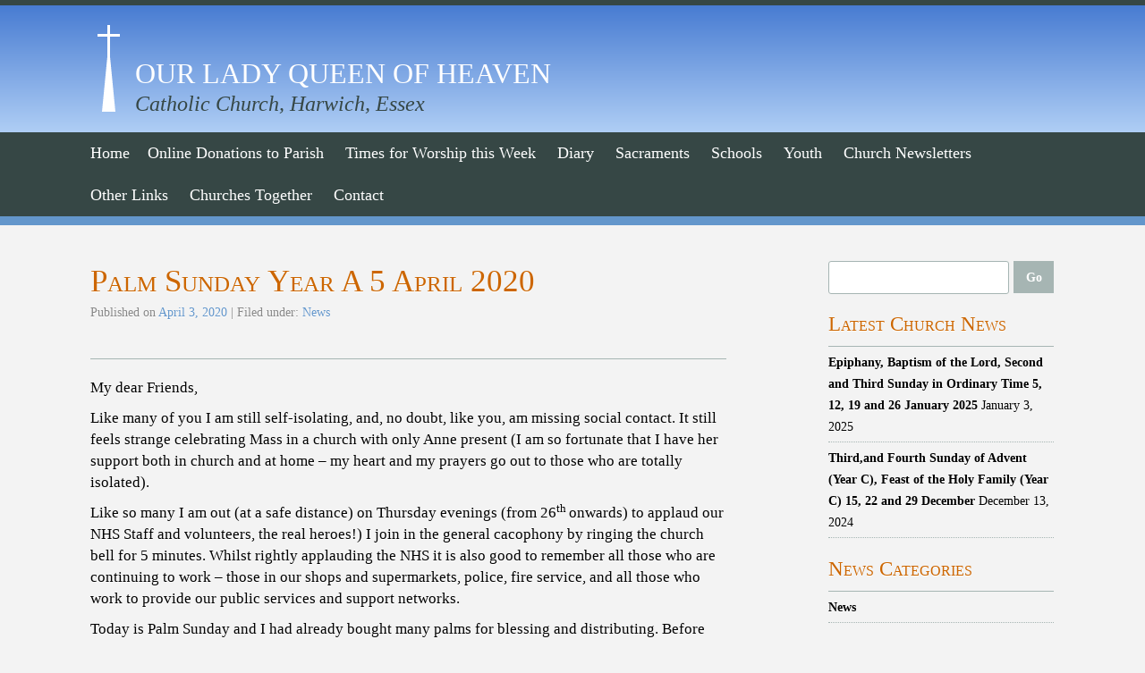

--- FILE ---
content_type: text/html; charset=UTF-8
request_url: https://www.harwichcatholics.org.uk/church-news/news/palm-sunday-year-a-5-april-2020/
body_size: 6496
content:
<!DOCTYPE HTML>
<!--[if (gte IE 9)|(gt IEMobile 7)|!(IEMobile)|!(IE)]><!--><html lang="en-GB"><!--<![endif]-->
<head>

	<!-- Custom WordPress Framework - Developed by One Website Design  http://www.onewebsitedesign.co.uk -->
	
	<title>Palm Sunday Year A 5 April 2020 - Our Lady Queen of Heaven</title>
	<meta charset="UTF-8" />
	<meta http-equiv="X-UA-Compatible" content="IE=edge,chrome=1">
	<meta name="viewport" content="width=device-width,initial-scale=1">
	<link rel='stylesheet' id='screen-css'  href='https://www.harwichcatholics.org.uk/wp-content/themes/olqoh/style.css' type='text/css' media='screen' />
	<link rel="shortcut icon" href="https://www.harwichcatholics.org.uk/wp-content/themes/olqoh/images/favicon.ico"/>
	<link rel="apple-touch-icon" href="touch-icon-iphone.png" /> 
	<link rel="apple-touch-icon" sizes="76x76" href="touch-icon-ipad.png" /> 
	<link rel="apple-touch-icon" sizes="120x120" href="touch-icon-iphone-retina.png" />
	<link rel="apple-touch-icon" sizes="152x152" href="touch-icon-ipad-retina.png" />
	<meta name='robots' content='index, follow, max-image-preview:large, max-snippet:-1, max-video-preview:-1' />
	<style>img:is([sizes="auto" i], [sizes^="auto," i]) { contain-intrinsic-size: 3000px 1500px }</style>
	
	<!-- This site is optimized with the Yoast SEO plugin v26.8 - https://yoast.com/product/yoast-seo-wordpress/ -->
	<link rel="canonical" href="http://www.harwichcatholics.org.uk/church-news/news/palm-sunday-year-a-5-april-2020/" />
	<meta name="twitter:label1" content="Written by" />
	<meta name="twitter:data1" content="OLQoH" />
	<meta name="twitter:label2" content="Estimated reading time" />
	<meta name="twitter:data2" content="2 minutes" />
	<script type="application/ld+json" class="yoast-schema-graph">{"@context":"https://schema.org","@graph":[{"@type":"Article","@id":"http://www.harwichcatholics.org.uk/church-news/news/palm-sunday-year-a-5-april-2020/#article","isPartOf":{"@id":"http://www.harwichcatholics.org.uk/church-news/news/palm-sunday-year-a-5-april-2020/"},"author":{"name":"OLQoH","@id":"https://www.harwichcatholics.org.uk/#/schema/person/e3c7c14eac583e65d2256af4088777f2"},"headline":"Palm Sunday Year A 5 April 2020","datePublished":"2020-04-03T09:35:41+00:00","mainEntityOfPage":{"@id":"http://www.harwichcatholics.org.uk/church-news/news/palm-sunday-year-a-5-april-2020/"},"wordCount":471,"articleSection":["News"],"inLanguage":"en-GB"},{"@type":"WebPage","@id":"http://www.harwichcatholics.org.uk/church-news/news/palm-sunday-year-a-5-april-2020/","url":"http://www.harwichcatholics.org.uk/church-news/news/palm-sunday-year-a-5-april-2020/","name":"Palm Sunday Year A 5 April 2020 - Our Lady Queen of Heaven","isPartOf":{"@id":"https://www.harwichcatholics.org.uk/#website"},"datePublished":"2020-04-03T09:35:41+00:00","author":{"@id":"https://www.harwichcatholics.org.uk/#/schema/person/e3c7c14eac583e65d2256af4088777f2"},"breadcrumb":{"@id":"http://www.harwichcatholics.org.uk/church-news/news/palm-sunday-year-a-5-april-2020/#breadcrumb"},"inLanguage":"en-GB","potentialAction":[{"@type":"ReadAction","target":["http://www.harwichcatholics.org.uk/church-news/news/palm-sunday-year-a-5-april-2020/"]}]},{"@type":"BreadcrumbList","@id":"http://www.harwichcatholics.org.uk/church-news/news/palm-sunday-year-a-5-april-2020/#breadcrumb","itemListElement":[{"@type":"ListItem","position":1,"name":"Home","item":"https://www.harwichcatholics.org.uk/"},{"@type":"ListItem","position":2,"name":"Church Newsletters","item":"https://www.harwichcatholics.org.uk/church-news/"},{"@type":"ListItem","position":3,"name":"Palm Sunday Year A 5 April 2020"}]},{"@type":"WebSite","@id":"https://www.harwichcatholics.org.uk/#website","url":"https://www.harwichcatholics.org.uk/","name":"Our Lady Queen of Heaven","description":"Catholic Church, Harwich, Essex","potentialAction":[{"@type":"SearchAction","target":{"@type":"EntryPoint","urlTemplate":"https://www.harwichcatholics.org.uk/?s={search_term_string}"},"query-input":{"@type":"PropertyValueSpecification","valueRequired":true,"valueName":"search_term_string"}}],"inLanguage":"en-GB"},{"@type":"Person","@id":"https://www.harwichcatholics.org.uk/#/schema/person/e3c7c14eac583e65d2256af4088777f2","name":"OLQoH","image":{"@type":"ImageObject","inLanguage":"en-GB","@id":"https://www.harwichcatholics.org.uk/#/schema/person/image/","url":"https://secure.gravatar.com/avatar/5dd1085f8261352b75eff4ae943c40cc?s=96&r=g","contentUrl":"https://secure.gravatar.com/avatar/5dd1085f8261352b75eff4ae943c40cc?s=96&r=g","caption":"OLQoH"},"url":"https://www.harwichcatholics.org.uk/church-news/author/harwich-catholics/"}]}</script>
	<!-- / Yoast SEO plugin. -->


<link rel="alternate" type="application/rss+xml" title="Our Lady Queen of Heaven &raquo; Feed" href="https://www.harwichcatholics.org.uk/feed/" />
<link rel="alternate" type="application/rss+xml" title="Our Lady Queen of Heaven &raquo; Comments Feed" href="https://www.harwichcatholics.org.uk/comments/feed/" />
<script type="text/javascript">
/* <![CDATA[ */
window._wpemojiSettings = {"baseUrl":"https:\/\/s.w.org\/images\/core\/emoji\/15.0.3\/72x72\/","ext":".png","svgUrl":"https:\/\/s.w.org\/images\/core\/emoji\/15.0.3\/svg\/","svgExt":".svg","source":{"concatemoji":"https:\/\/www.harwichcatholics.org.uk\/wp-includes\/js\/wp-emoji-release.min.js"}};
/*! This file is auto-generated */
!function(i,n){var o,s,e;function c(e){try{var t={supportTests:e,timestamp:(new Date).valueOf()};sessionStorage.setItem(o,JSON.stringify(t))}catch(e){}}function p(e,t,n){e.clearRect(0,0,e.canvas.width,e.canvas.height),e.fillText(t,0,0);var t=new Uint32Array(e.getImageData(0,0,e.canvas.width,e.canvas.height).data),r=(e.clearRect(0,0,e.canvas.width,e.canvas.height),e.fillText(n,0,0),new Uint32Array(e.getImageData(0,0,e.canvas.width,e.canvas.height).data));return t.every(function(e,t){return e===r[t]})}function u(e,t,n){switch(t){case"flag":return n(e,"\ud83c\udff3\ufe0f\u200d\u26a7\ufe0f","\ud83c\udff3\ufe0f\u200b\u26a7\ufe0f")?!1:!n(e,"\ud83c\uddfa\ud83c\uddf3","\ud83c\uddfa\u200b\ud83c\uddf3")&&!n(e,"\ud83c\udff4\udb40\udc67\udb40\udc62\udb40\udc65\udb40\udc6e\udb40\udc67\udb40\udc7f","\ud83c\udff4\u200b\udb40\udc67\u200b\udb40\udc62\u200b\udb40\udc65\u200b\udb40\udc6e\u200b\udb40\udc67\u200b\udb40\udc7f");case"emoji":return!n(e,"\ud83d\udc26\u200d\u2b1b","\ud83d\udc26\u200b\u2b1b")}return!1}function f(e,t,n){var r="undefined"!=typeof WorkerGlobalScope&&self instanceof WorkerGlobalScope?new OffscreenCanvas(300,150):i.createElement("canvas"),a=r.getContext("2d",{willReadFrequently:!0}),o=(a.textBaseline="top",a.font="600 32px Arial",{});return e.forEach(function(e){o[e]=t(a,e,n)}),o}function t(e){var t=i.createElement("script");t.src=e,t.defer=!0,i.head.appendChild(t)}"undefined"!=typeof Promise&&(o="wpEmojiSettingsSupports",s=["flag","emoji"],n.supports={everything:!0,everythingExceptFlag:!0},e=new Promise(function(e){i.addEventListener("DOMContentLoaded",e,{once:!0})}),new Promise(function(t){var n=function(){try{var e=JSON.parse(sessionStorage.getItem(o));if("object"==typeof e&&"number"==typeof e.timestamp&&(new Date).valueOf()<e.timestamp+604800&&"object"==typeof e.supportTests)return e.supportTests}catch(e){}return null}();if(!n){if("undefined"!=typeof Worker&&"undefined"!=typeof OffscreenCanvas&&"undefined"!=typeof URL&&URL.createObjectURL&&"undefined"!=typeof Blob)try{var e="postMessage("+f.toString()+"("+[JSON.stringify(s),u.toString(),p.toString()].join(",")+"));",r=new Blob([e],{type:"text/javascript"}),a=new Worker(URL.createObjectURL(r),{name:"wpTestEmojiSupports"});return void(a.onmessage=function(e){c(n=e.data),a.terminate(),t(n)})}catch(e){}c(n=f(s,u,p))}t(n)}).then(function(e){for(var t in e)n.supports[t]=e[t],n.supports.everything=n.supports.everything&&n.supports[t],"flag"!==t&&(n.supports.everythingExceptFlag=n.supports.everythingExceptFlag&&n.supports[t]);n.supports.everythingExceptFlag=n.supports.everythingExceptFlag&&!n.supports.flag,n.DOMReady=!1,n.readyCallback=function(){n.DOMReady=!0}}).then(function(){return e}).then(function(){var e;n.supports.everything||(n.readyCallback(),(e=n.source||{}).concatemoji?t(e.concatemoji):e.wpemoji&&e.twemoji&&(t(e.twemoji),t(e.wpemoji)))}))}((window,document),window._wpemojiSettings);
/* ]]> */
</script>
	<style type="text/css">
	img.wp-smiley,
	img.emoji {
		display: inline !important;
		border: none !important;
		box-shadow: none !important;
		height: 1em !important;
		width: 1em !important;
		margin: 0 0.07em !important;
		vertical-align: -0.1em !important;
		background: none !important;
		padding: 0 !important;
	}
	</style>
	<link rel="https://api.w.org/" href="https://www.harwichcatholics.org.uk/wp-json/" /><link rel="alternate" title="JSON" type="application/json" href="https://www.harwichcatholics.org.uk/wp-json/wp/v2/posts/1462" /><link rel='shortlink' href='https://www.harwichcatholics.org.uk/?p=1462' />
<link rel="alternate" title="oEmbed (JSON)" type="application/json+oembed" href="https://www.harwichcatholics.org.uk/wp-json/oembed/1.0/embed?url=https%3A%2F%2Fwww.harwichcatholics.org.uk%2Fchurch-news%2Fnews%2Fpalm-sunday-year-a-5-april-2020%2F" />
<link rel="alternate" title="oEmbed (XML)" type="text/xml+oembed" href="https://www.harwichcatholics.org.uk/wp-json/oembed/1.0/embed?url=https%3A%2F%2Fwww.harwichcatholics.org.uk%2Fchurch-news%2Fnews%2Fpalm-sunday-year-a-5-april-2020%2F&#038;format=xml" />
</head>
	
<body id="top" class="anchorLink">
<div class="header">
	<div class="container_12 clearfix">
		<div class="logo-wrap clearfix">
			<div class="logo">
				<a href="https://www.harwichcatholics.org.uk/wp-content/themes/olqoh" title="Our Lady Queen of Heaven"><img src="https://www.harwichcatholics.org.uk/wp-content/themes/olqoh/images/olqoh_logo.png" alt="Our Lady Queen of Heaven" width="60" height="100" /></a>
			</div> <!-- end .logo -->			
			<div class="site-title">Our Lady Queen of Heaven</div>				
			<div class="site-description">Catholic Church, Harwich, Essex</div>
		</div> <!-- end .logo-wrap -->	
	</div> <!-- end .container_12 -->
</div> <!-- end .header -->

<div class="clear"></div>

<div id="navbar" class="navbar">
	<div class="container_12">
		<nav id="site-navigation" class="navigation main-navigation" role="navigation">
			<h3 class="menu-toggle">Menu</h3>
			<div class="nav-menu"><ul>
<li ><a href="https://www.harwichcatholics.org.uk/">Home</a></li><li class="page_item page-item-1466"><a href="https://www.harwichcatholics.org.uk/online-donations-to-parish/">Online Donations to Parish</a></li>
<li class="page_item page-item-8"><a href="https://www.harwichcatholics.org.uk/mass-times/">Times for Worship this Week</a></li>
<li class="page_item page-item-10"><a href="https://www.harwichcatholics.org.uk/diary/">Diary</a></li>
<li class="page_item page-item-12"><a href="https://www.harwichcatholics.org.uk/sacraments/">Sacraments</a></li>
<li class="page_item page-item-14"><a href="https://www.harwichcatholics.org.uk/schools/">Schools</a></li>
<li class="page_item page-item-16"><a href="https://www.harwichcatholics.org.uk/youth/">Youth</a></li>
<li class="page_item page-item-20 current_page_parent"><a href="https://www.harwichcatholics.org.uk/church-news/">Church Newsletters</a></li>
<li class="page_item page-item-117"><a href="https://www.harwichcatholics.org.uk/other-links/">Other Links</a></li>
<li class="page_item page-item-135"><a href="https://www.harwichcatholics.org.uk/churches-together/">Churches Together</a></li>
<li class="page_item page-item-36"><a href="https://www.harwichcatholics.org.uk/contact/">Contact</a></li>
</ul></div>
		</nav><!-- #site-navigation -->
	</div> <!-- end .container_12 -->
</div><!-- #navbar -->
	
<div class="clear"></div>

<div class="container_12 clearfix">

	<div class="grid_9 content">
		
		<div class="entry-header">
			<h1 class="entry-title">Palm Sunday Year A  5 April 2020</h1>
			<div class="post-meta">Published on <span style="color: #6396CB;">April 3, 2020</span> | Filed under: <a href="https://www.harwichcatholics.org.uk/church-news/category/news/" rel="category tag">News</a></div> <!-- end .post-meta -->
		</div> <!-- end .entry-header -->
			
					
			<div class="entry-content clearfix">
				<p>My dear Friends,</p>
<p>Like many of you I am still self-isolating, and, no doubt, like you, am missing social contact. It still feels strange celebrating Mass in a church with only Anne present (I am so fortunate that I have her support both in church and at home – my heart and my prayers go out to those who are totally isolated).</p>
<p>Like so many I am out (at a safe distance) on Thursday evenings (from 26<sup>th </sup>onwards) to applaud our NHS Staff and volunteers, the real heroes!) I join in the general cacophony by ringing the church bell for 5 minutes. Whilst rightly applauding the NHS it is also good to remember all those who are continuing to work – those in our shops and supermarkets, police, fire service, and all those who work to provide our public services and support networks.</p>
<p>Today is Palm Sunday and I had already bought many palms for blessing and distributing. Before the closure of churches, I had intended leaving these out for you to collect. Alas that is not now possible. We shall have to use them next year.</p>
<p>My thanks to all those who are doing sterling work in both parishes by keeping up contact, particularly with the lonely/elderly (by ‘phone and email) and to all those who have volunteered to help by delivering food, providing transport and other help to those who are in need in both our parishes.</p>
<p>Don’t forget to make use of the ‘Spiritual Communion’ material etc during Holy Week, and if you wish to follow Holy Week on line, I recommend <a href="http://www.walsingham.org.uk/">www.Walsingham.org.uk</a>   for their excellent Livestream service.</p>
<p>Finally, don’t forget our parish websites.</p>
<p>May God bless you and keep you safe:</p>
<p>Fr Frank</p>
<p>&nbsp;</p>
<p><strong>Needing help during the Coronavirus pandemic?</strong></p>
<p>Thank you to all those who delivered cards around Frinton, Walton and Kirby Cross. It was great to come back on Thursday and see the empty table.</p>
<p>&nbsp;</p>
<p>As we begin Holy Week the hymn ‘Ride on! Ride on in majesty!’ helps us to focus on Christ’s triumphant entry into Jerusalem, cheered on by His exuberant supporters. Verses 2 &amp; 3 point to the fact that the situation is soon to change:</p>
<p><em>Ride on! Ride on in majesty! Hark, all the tribes hosanna cry:</em></p>
<p><em>Thy humble beast pursues his road with palms and scattered garments strowed.</em></p>
<p><em>Ride on! Ride on in majesty! In lowly pomp ride on to die;</em></p>
<p><em>O Christ, thy triumphs now begin o’er captive death and conquered sin.</em></p>
<p><em>Ride on! Ride on in majesty! The winged squadrons of the sky</em></p>
<p><em>Look down with sad and wondering eyes, to see the approaching sacrifice.</em></p>
<p><em> </em></p>
<p><strong>Sunday Smile: </strong>A newspaper report of a local wedding said, “The bride looked stunning in an embroidered gown which fell softly to the floor.”</p>
			</div> <!-- end .entry-content -->

			<div class="entry-footer">
							</div> <!-- entry-footer -->

					
	</div> <!-- end .content -->

	
<div class="grid_3 sidebar">

	<div class="widget-area">
		<form role="search" method="get" id="searchform" class="searchform" action="https://www.harwichcatholics.org.uk">
	<div class="search-widget">
		<label class="screen-reader-text" for="s">Search our website</label>
		<input type="text" value="" name="s" id="s" />
		<input type="submit" id="searchsubmit" value="Go" />
	</div>
</form>	</div> <!--end .widget-area -->

	<div class="widget-area">
		
		<ul>
			
		<li id="recent-posts-2" class="widget-container widget_recent_entries">
		<h3 class="widget-title">Latest Church News</h3>
		<ul>
											<li>
					<a href="https://www.harwichcatholics.org.uk/church-news/news/epiphany-baptism-of-the-lord-second-and-third-sunday-in-ordinary-time-5-12-19-and-26-january-2025/">Epiphany, Baptism of the Lord, Second and Third Sunday in Ordinary Time   5, 12, 19 and 26 January 2025</a>
											<span class="post-date">January 3, 2025</span>
									</li>
											<li>
					<a href="https://www.harwichcatholics.org.uk/church-news/news/thirdand-fourth-sunday-of-advent-year-c-feast-of-the-holy-family-year-c-15-22-and-29-december/">Third,and Fourth Sunday of Advent (Year C), Feast of the Holy Family (Year C)    15, 22 and 29 December</a>
											<span class="post-date">December 13, 2024</span>
									</li>
					</ul>

		</li><li id="categories-2" class="widget-container widget_categories"><h3 class="widget-title">News Categories</h3>
			<ul>
					<li class="cat-item cat-item-1"><a href="https://www.harwichcatholics.org.uk/church-news/category/news/">News</a>
</li>
			</ul>

			</li><li id="archives-2" class="widget-container widget_archive"><h3 class="widget-title">News Archives</h3>		<label class="screen-reader-text" for="archives-dropdown-2">News Archives</label>
		<select id="archives-dropdown-2" name="archive-dropdown">
			
			<option value="">Select Month</option>
				<option value='https://www.harwichcatholics.org.uk/church-news/2025/01/'> January 2025 </option>
	<option value='https://www.harwichcatholics.org.uk/church-news/2024/12/'> December 2024 </option>
	<option value='https://www.harwichcatholics.org.uk/church-news/2024/11/'> November 2024 </option>
	<option value='https://www.harwichcatholics.org.uk/church-news/2024/10/'> October 2024 </option>
	<option value='https://www.harwichcatholics.org.uk/church-news/2024/09/'> September 2024 </option>
	<option value='https://www.harwichcatholics.org.uk/church-news/2024/07/'> July 2024 </option>
	<option value='https://www.harwichcatholics.org.uk/church-news/2024/06/'> June 2024 </option>
	<option value='https://www.harwichcatholics.org.uk/church-news/2024/05/'> May 2024 </option>
	<option value='https://www.harwichcatholics.org.uk/church-news/2024/04/'> April 2024 </option>
	<option value='https://www.harwichcatholics.org.uk/church-news/2024/03/'> March 2024 </option>
	<option value='https://www.harwichcatholics.org.uk/church-news/2024/02/'> February 2024 </option>
	<option value='https://www.harwichcatholics.org.uk/church-news/2023/12/'> December 2023 </option>
	<option value='https://www.harwichcatholics.org.uk/church-news/2023/10/'> October 2023 </option>
	<option value='https://www.harwichcatholics.org.uk/church-news/2023/09/'> September 2023 </option>
	<option value='https://www.harwichcatholics.org.uk/church-news/2023/08/'> August 2023 </option>
	<option value='https://www.harwichcatholics.org.uk/church-news/2023/07/'> July 2023 </option>
	<option value='https://www.harwichcatholics.org.uk/church-news/2023/06/'> June 2023 </option>
	<option value='https://www.harwichcatholics.org.uk/church-news/2023/05/'> May 2023 </option>
	<option value='https://www.harwichcatholics.org.uk/church-news/2023/04/'> April 2023 </option>
	<option value='https://www.harwichcatholics.org.uk/church-news/2023/03/'> March 2023 </option>
	<option value='https://www.harwichcatholics.org.uk/church-news/2023/02/'> February 2023 </option>
	<option value='https://www.harwichcatholics.org.uk/church-news/2023/01/'> January 2023 </option>
	<option value='https://www.harwichcatholics.org.uk/church-news/2022/12/'> December 2022 </option>
	<option value='https://www.harwichcatholics.org.uk/church-news/2022/11/'> November 2022 </option>
	<option value='https://www.harwichcatholics.org.uk/church-news/2022/10/'> October 2022 </option>
	<option value='https://www.harwichcatholics.org.uk/church-news/2022/09/'> September 2022 </option>
	<option value='https://www.harwichcatholics.org.uk/church-news/2022/08/'> August 2022 </option>
	<option value='https://www.harwichcatholics.org.uk/church-news/2022/07/'> July 2022 </option>
	<option value='https://www.harwichcatholics.org.uk/church-news/2022/06/'> June 2022 </option>
	<option value='https://www.harwichcatholics.org.uk/church-news/2022/05/'> May 2022 </option>
	<option value='https://www.harwichcatholics.org.uk/church-news/2022/04/'> April 2022 </option>
	<option value='https://www.harwichcatholics.org.uk/church-news/2022/03/'> March 2022 </option>
	<option value='https://www.harwichcatholics.org.uk/church-news/2022/02/'> February 2022 </option>
	<option value='https://www.harwichcatholics.org.uk/church-news/2022/01/'> January 2022 </option>
	<option value='https://www.harwichcatholics.org.uk/church-news/2021/12/'> December 2021 </option>
	<option value='https://www.harwichcatholics.org.uk/church-news/2021/11/'> November 2021 </option>
	<option value='https://www.harwichcatholics.org.uk/church-news/2021/10/'> October 2021 </option>
	<option value='https://www.harwichcatholics.org.uk/church-news/2021/09/'> September 2021 </option>
	<option value='https://www.harwichcatholics.org.uk/church-news/2021/08/'> August 2021 </option>
	<option value='https://www.harwichcatholics.org.uk/church-news/2021/07/'> July 2021 </option>
	<option value='https://www.harwichcatholics.org.uk/church-news/2021/06/'> June 2021 </option>
	<option value='https://www.harwichcatholics.org.uk/church-news/2021/05/'> May 2021 </option>
	<option value='https://www.harwichcatholics.org.uk/church-news/2021/04/'> April 2021 </option>
	<option value='https://www.harwichcatholics.org.uk/church-news/2021/03/'> March 2021 </option>
	<option value='https://www.harwichcatholics.org.uk/church-news/2021/02/'> February 2021 </option>
	<option value='https://www.harwichcatholics.org.uk/church-news/2021/01/'> January 2021 </option>
	<option value='https://www.harwichcatholics.org.uk/church-news/2020/12/'> December 2020 </option>
	<option value='https://www.harwichcatholics.org.uk/church-news/2020/11/'> November 2020 </option>
	<option value='https://www.harwichcatholics.org.uk/church-news/2020/10/'> October 2020 </option>
	<option value='https://www.harwichcatholics.org.uk/church-news/2020/09/'> September 2020 </option>
	<option value='https://www.harwichcatholics.org.uk/church-news/2020/08/'> August 2020 </option>
	<option value='https://www.harwichcatholics.org.uk/church-news/2020/07/'> July 2020 </option>
	<option value='https://www.harwichcatholics.org.uk/church-news/2020/06/'> June 2020 </option>
	<option value='https://www.harwichcatholics.org.uk/church-news/2020/05/'> May 2020 </option>
	<option value='https://www.harwichcatholics.org.uk/church-news/2020/04/'> April 2020 </option>
	<option value='https://www.harwichcatholics.org.uk/church-news/2020/03/'> March 2020 </option>
	<option value='https://www.harwichcatholics.org.uk/church-news/2020/02/'> February 2020 </option>
	<option value='https://www.harwichcatholics.org.uk/church-news/2020/01/'> January 2020 </option>
	<option value='https://www.harwichcatholics.org.uk/church-news/2019/12/'> December 2019 </option>
	<option value='https://www.harwichcatholics.org.uk/church-news/2019/11/'> November 2019 </option>
	<option value='https://www.harwichcatholics.org.uk/church-news/2019/10/'> October 2019 </option>
	<option value='https://www.harwichcatholics.org.uk/church-news/2019/09/'> September 2019 </option>
	<option value='https://www.harwichcatholics.org.uk/church-news/2019/08/'> August 2019 </option>
	<option value='https://www.harwichcatholics.org.uk/church-news/2019/07/'> July 2019 </option>
	<option value='https://www.harwichcatholics.org.uk/church-news/2019/06/'> June 2019 </option>
	<option value='https://www.harwichcatholics.org.uk/church-news/2019/05/'> May 2019 </option>
	<option value='https://www.harwichcatholics.org.uk/church-news/2019/04/'> April 2019 </option>
	<option value='https://www.harwichcatholics.org.uk/church-news/2019/03/'> March 2019 </option>
	<option value='https://www.harwichcatholics.org.uk/church-news/2019/02/'> February 2019 </option>
	<option value='https://www.harwichcatholics.org.uk/church-news/2019/01/'> January 2019 </option>
	<option value='https://www.harwichcatholics.org.uk/church-news/2018/12/'> December 2018 </option>
	<option value='https://www.harwichcatholics.org.uk/church-news/2018/11/'> November 2018 </option>
	<option value='https://www.harwichcatholics.org.uk/church-news/2018/10/'> October 2018 </option>
	<option value='https://www.harwichcatholics.org.uk/church-news/2018/09/'> September 2018 </option>
	<option value='https://www.harwichcatholics.org.uk/church-news/2018/08/'> August 2018 </option>
	<option value='https://www.harwichcatholics.org.uk/church-news/2018/07/'> July 2018 </option>
	<option value='https://www.harwichcatholics.org.uk/church-news/2018/06/'> June 2018 </option>
	<option value='https://www.harwichcatholics.org.uk/church-news/2018/05/'> May 2018 </option>
	<option value='https://www.harwichcatholics.org.uk/church-news/2018/04/'> April 2018 </option>
	<option value='https://www.harwichcatholics.org.uk/church-news/2018/03/'> March 2018 </option>
	<option value='https://www.harwichcatholics.org.uk/church-news/2018/02/'> February 2018 </option>
	<option value='https://www.harwichcatholics.org.uk/church-news/2018/01/'> January 2018 </option>
	<option value='https://www.harwichcatholics.org.uk/church-news/2017/12/'> December 2017 </option>
	<option value='https://www.harwichcatholics.org.uk/church-news/2017/11/'> November 2017 </option>
	<option value='https://www.harwichcatholics.org.uk/church-news/2017/10/'> October 2017 </option>
	<option value='https://www.harwichcatholics.org.uk/church-news/2017/09/'> September 2017 </option>
	<option value='https://www.harwichcatholics.org.uk/church-news/2017/08/'> August 2017 </option>
	<option value='https://www.harwichcatholics.org.uk/church-news/2017/07/'> July 2017 </option>
	<option value='https://www.harwichcatholics.org.uk/church-news/2017/06/'> June 2017 </option>
	<option value='https://www.harwichcatholics.org.uk/church-news/2017/05/'> May 2017 </option>
	<option value='https://www.harwichcatholics.org.uk/church-news/2017/04/'> April 2017 </option>
	<option value='https://www.harwichcatholics.org.uk/church-news/2017/03/'> March 2017 </option>
	<option value='https://www.harwichcatholics.org.uk/church-news/2017/02/'> February 2017 </option>
	<option value='https://www.harwichcatholics.org.uk/church-news/2017/01/'> January 2017 </option>
	<option value='https://www.harwichcatholics.org.uk/church-news/2016/12/'> December 2016 </option>

		</select>

			<script type="text/javascript">
/* <![CDATA[ */

(function() {
	var dropdown = document.getElementById( "archives-dropdown-2" );
	function onSelectChange() {
		if ( dropdown.options[ dropdown.selectedIndex ].value !== '' ) {
			document.location.href = this.options[ this.selectedIndex ].value;
		}
	}
	dropdown.onchange = onSelectChange;
})();

/* ]]> */
</script>
</li>		</ul>

			</div> <!--end .widget-area -->

</div> <!-- end .sidebar -->
</div> <!-- end .container_12 -->

<div class="footer">
	<div class="container_12">
		<div class="grid_12 footer-menu">
			<div class="menu"><ul>
<li ><a href="https://www.harwichcatholics.org.uk/">Home</a></li><li class="page_item page-item-1466"><a href="https://www.harwichcatholics.org.uk/online-donations-to-parish/">Online Donations to Parish</a></li>
<li class="page_item page-item-8"><a href="https://www.harwichcatholics.org.uk/mass-times/">Times for Worship this Week</a></li>
<li class="page_item page-item-10"><a href="https://www.harwichcatholics.org.uk/diary/">Diary</a></li>
<li class="page_item page-item-12"><a href="https://www.harwichcatholics.org.uk/sacraments/">Sacraments</a></li>
<li class="page_item page-item-14"><a href="https://www.harwichcatholics.org.uk/schools/">Schools</a></li>
<li class="page_item page-item-16"><a href="https://www.harwichcatholics.org.uk/youth/">Youth</a></li>
<li class="page_item page-item-20 current_page_parent"><a href="https://www.harwichcatholics.org.uk/church-news/">Church Newsletters</a></li>
<li class="page_item page-item-117"><a href="https://www.harwichcatholics.org.uk/other-links/">Other Links</a></li>
<li class="page_item page-item-135"><a href="https://www.harwichcatholics.org.uk/churches-together/">Churches Together</a></li>
<li class="page_item page-item-36"><a href="https://www.harwichcatholics.org.uk/contact/">Contact</a></li>
</ul></div>
		</div> <!-- end .footer-menu -->		
	</div> <!-- end .container_12 -->
</div> <!-- end .footer -->

<div class="clear"></div>

	<div class="oneweb">
		<div class="container_12">
			<div class="grid_6">
				<div class="login">
					<p>&copy; Our Lady Queen of Heaven 2020 | <a href="https://www.harwichcatholics.org.uk/sitemap/">Sitemap</a> | <a href="https://www.harwichcatholics.org.uk/privacy/">Privacy</a> | Admin <a rel="nofollow" href="https://www.harwichcatholics.org.uk/wp-login.php">Log in</a></p>
				</div> <!-- end .login -->
			</div> <!-- end .grid_6 -->
			<div class="grid_6">
				<div class="site-info">
					<p><a href="http://www.onewebsitedesign.co.uk" target="_blank" title="Web &amp; WordPress Design, Essex UK">Web Design</a> &amp; <a href="http://www.onewebsitedesign.co.uk/services/web-hosting/" target="_blank" title="Web Hosting &amp; WordPress Hosting">Web Hosting</a> by OWD</p>
				</div> <!-- end .site-info -->
			</div> <!-- end .grid_6 -->
		</div> <!-- end .container_12 -->
	</div> <!-- end .oneweb -->	
<script type="text/javascript" src="https://www.harwichcatholics.org.uk/wp-includes/js/jquery/jquery.min.js" id="jquery-core-js"></script>
<script type="text/javascript" src="https://www.harwichcatholics.org.uk/wp-includes/js/jquery/jquery-migrate.min.js" id="jquery-migrate-js"></script>
<script type="text/javascript" src="https://www.harwichcatholics.org.uk/wp-content/themes/olqoh/js/functions.js" id="functions-js"></script>
<script type="text/javascript" src="https://www.harwichcatholics.org.uk/wp-content/themes/olqoh/js/jquery-anchor.js" id="jquery-anchor-js"></script>
<style id='wp-emoji-styles-inline-css' type='text/css'>

	img.wp-smiley, img.emoji {
		display: inline !important;
		border: none !important;
		box-shadow: none !important;
		height: 1em !important;
		width: 1em !important;
		margin: 0 0.07em !important;
		vertical-align: -0.1em !important;
		background: none !important;
		padding: 0 !important;
	}
</style>
<link rel='stylesheet' id='wp-block-library-css' href='https://www.harwichcatholics.org.uk/wp-includes/css/dist/block-library/style.min.css' type='text/css' media='all' />
<link rel='stylesheet' id='classic-theme-styles-css' href='https://www.harwichcatholics.org.uk/wp-includes/css/classic-themes.min.css' type='text/css' media='all' />
<link rel='stylesheet' id='lightbox-style-css' href='https://www.harwichcatholics.org.uk/wp-content/themes/olqoh/includes/lightbox/css/jquery.fancybox.css' type='text/css' media='all' />
<script type="text/javascript" src="https://www.harwichcatholics.org.uk/wp-content/themes/olqoh/includes/lightbox/js/jquery.fancybox.pack.js" id="fancybox-js"></script>
<script type="text/javascript" src="https://www.harwichcatholics.org.uk/wp-content/themes/olqoh/includes/lightbox/js/lightbox.js" id="lightbox-js"></script>
	
</body>
	
</html>

--- FILE ---
content_type: text/css
request_url: https://www.harwichcatholics.org.uk/wp-content/themes/olqoh/style.css
body_size: 7014
content:
/*
Theme Name:     OLQoH
Author:         One Website Design
Author URI:     http://www.onewebsitedesign.co.uk
Description: 	  A custom WordPpress theme for Our Lady Queen of Heaven Catholic Church, Harwich.
Version:        2.0.1
License:        GNU General Public License v2 or later
License URI:    http://www.gnu.org/licenses/gpl-2.0.html
Tags:           one-column, two-columns, right-sidebar, fluid-layout, responsive-layout, custom-menu, editor-style, featured-images
Text Domain:    owdthemes
*/

@import "css/reset.css";

/*----------------------------------------------------------------------------*\
  #RESET
\*----------------------------------------------------------------------------*/

*,
*:before,
*:after {
    -webkit-box-sizing: border-box;
    -moz-box-sizing: border-box; 
    box-sizing: border-box;
}

html {
    font-size: 100%;
    overflow-y: scroll;
    -webkit-text-size-adjust: 100%;
    -moz-text-size-adjust: 100%;
    -ms-text-size-adjust: 100%;
    -webkit-font-smoothing: antialiased;
}

div,
article,
section,
li {
    position: relative; /* For absolutely positioning elements within containers */
}

html,
button,
input,
select,
textarea {
    font-family: TimesNewRoman, Times New Roman, Times, Baskerville, Georgia, serif;
}

body {
    color: #000;
    line-height: 1.5em;
    margin: 0;
    background: #F3F3F3;
    text-shadow: 0px 1px 0px #FFF;
}

a:link {
    text-decoration: none;
    color: #6396CB;
    font-weight: bold;
}

a:visited {
    color: #6396CB;
}

a:hover {
    text-decoration: underline;
    cursor: pointer;
}

a:active {
    color: #6396CB;
}

::-moz-selection {
  	background: #4F5E5C;
  	color:#FFF;
}

::selection {
  	background: #4F5E5C;
  	color:#FFF;
}

/* Make sure videos and embeds fit their containers. */
embed, iframe, object, video {
    max-width: 100%;
}

p {
    font-size: 1.05em;
    margin: 10px 0;
}

img {
    -ms-interpolation-mode: bicubic;
    border: 0;
    display: inline-block;
    vertical-align: middle;
}

hr {
    width: 100%;
    height: 1px;
    border: 0;
    clear: both;
    margin: 30px 0 20px 0;
    background: #A6B5B3;
    border-bottom: 1px solid #FFF;
}

code,
kbd,
pre,
samp,
tt {
  	font-family: monospace, serif;
  	font-size: 14px;
  	-webkit-hyphens: none;
  	-moz-hyphens:    none;
  	-ms-hyphens:     none;
  	hyphens:         none;
}

pre {
  	background: #f5f5f5;
  	color: #111;
  	font-family: monospace;
  	font-size: 14px;
  	margin: 20px 0;
  	overflow: auto;
  	padding: 20px;
 	white-space: pre;
  	white-space: pre-wrap;
  	word-wrap: break-word;
}

strong {
  	font-weight: bold;
}

blockquote,
q {
  	-webkit-hyphens: none;
  	-moz-hyphens:    none;
  	-ms-hyphens:     none;
  	hyphens:         none;
  	quotes: none;
}

blockquote:before,
blockquote:after,
q:before,
q:after {
  	content: "";
  	content: none;
}

blockquote {
  	font-size: 1.3em;
  	font-style: italic;
  	color: #4F5E5C;
  	line-height: 1.5em;
  	margin: 24px 40px;
    border-top: 1px solid #FFF;
    border-bottom: 1px solid #FFF;
}

blockquote blockquote {
  	margin-right: 0;
}

blockquote cite,
blockquote small {
  	font-size: 14px;
  	font-weight: normal;
  	text-transform: uppercase;
}

blockquote em,
blockquote i {
  	font-style: normal;
  	font-weight: bold;
}

blockquote strong,
blockquote b {
  	font-weight: bold;
}

small {
  	font-size: smaller;
}

sub,
sup {
  	font-size: 75%;
  	line-height: 0;
  	position: relative;
  	vertical-align: baseline;
}

sup {
  	top: -0.5em;
}

sub {
  	bottom: -0.25em;
}

dl {
  	margin: 0 20px;
}

dt {
  	font-weight: bold;
}

dd {
  	margin: 0 0 20px;
}

address {
  	font-style: italic;
  	margin: 0 0 24px;
}

abbr[title] {
  	border-bottom: 1px dotted;
}

menu,
ol,
ul {
	margin: 20px 0;
	padding: 0 0 0 40px;
}

ul {
	list-style-type: square;
}

nav ul,
nav ol {
	list-style-type: none;
	list-style-image: none;
}

li > ul,
li > ol {
	margin: 0;
}

form {
    margin: 0 0 1px 0;
}

label {
  	font-size: 1em;
    cursor: pointer;
    display: block;
    font-weight: normal;
    line-height: 1.5;
    margin-bottom: 0;
}

input[type="text"],
input[type="password"],
input[type="date"],
input[type="datetime"],
input[type="datetime-local"],
input[type="month"],
input[type="week"],
input[type="email"],
input[type="number"],
input[type="search"],
input[type="tel"],
input[type="time"],
input[type="url"],
input[type="color"],
textarea {
  	-webkit-appearance: none;
    -webkit-border-radius: 0px;
    background-color: white;
    font-family: inherit;
    border: 1px solid #A6B5B3;
    -moz-border-radius: 3px;
    -webkit-border-radius: 3px;
    border-radius: 3px;
    display: block;
    font-family: Arial, Helvetica Neue, Helvetica, sans-serif;
    font-size: 0.9em;
    margin: 0 0 1rem 0;
    padding: 0.5rem;
    height: 2.3125rem;
    width: 100%;
    -webkit-box-sizing: border-box;
    -moz-box-sizing: border-box;
    box-sizing: border-box;
    transition: box-shadow 0.45s,
    border-color 0.45s ease-in-out;
}  

textarea {
  	height: auto;
    min-height: 50px;
    max-width: 100%;
}

/* Respect enforced amount of rows for textarea */
textarea[rows] {
  height: auto;
}

select {
    width: 100%;
    -webkit-appearance: none !important;
    -webkit-border-radius: 0px;
    background-color: #FFF;
    border: 1px solid #A6B5B3;
    padding: 0.5rem;
    font-family: "Helvetica Neue", Helvetica, Roboto, Arial, sans-serif;
    line-height: normal;
    -moz-border-radius: 3px;
    -webkit-border-radius: 3px;
    border-radius: 3px;
    height: 2.3125rem;
}

input[type="text"]:focus,
input[type="password"]:focus,
input[type="date"]:focus,
input[type="datetime"]:focus,
input[type="datetime-local"]:focus,
input[type="month"]:focus,
input[type="week"]:focus,
input[type="email"]:focus,
input[type="number"]:focus,
input[type="search"]:focus,
input[type="tel"]:focus,
input[type="time"]:focus,
input[type="url"]:focus,
input[type="color"]:focus,
textarea:focus {
  	border: 1px solid #4F5E5C;
  	outline: 0;
}

input[type=submit] {
  	color: #FFF;
  	font-weight: bold;
  	line-height: 1em;
  	background: #A6B5B3;
  	padding: 5px 10px;
  	border: 0 none;
    -moz-border-radius: 3px;
    -webkit-border-radius: 3px;
    border-radius: 3px;
    -webkit-appearance: none;
    -webkit-border-radius: 0px;
}

input:hover[type=submit] {
    background: #4F5E5C;
}

table {
  	border: 1px solid #A6B5B3;
  	border-collapse: collapse;
  	border-spacing: 0;
  	line-height: 2em;
  	margin: 0 0 20px 0;
  	width: 100%;
}

caption,
th,
td {
  	font-weight: normal;
  	text-align: left;
}

caption {
  	font-size: 16px;
  	margin: 20px 0;
}

th {
  	font-weight: bold;
  	text-transform: uppercase;
  	padding-left: 10px;
}

td {
  	border-top: 1px solid #A6B5B3;
  	padding: 6px 10px 6px 10px;
}

/*----------------------------------------------------------------------------*\
  #UTILITIES
\*----------------------------------------------------------------------------*/
.floatLeft {
    float: left !important;
}

.floatRight {
    float: right !important;
}

.clear {
    clear: both;
}

.button {
    background: #A6B5B3;
    padding: 5px 10px;
    color: #fff;
    font-weight: bold;
    -moz-border-radius: 3px;
    -webkit-border-radius: 3px;
    border-radius: 3px;
    transition: background 0.5s ease;
}

.button:hover {
    text-decoration: none;
    background: #4F5E5C;
}

.sitemap-list {
    margin: 0 0 30px 0;
}

.sitemap-list li {
    list-style-type: none !important;
}

.sitemap-list li ul li {
    list-style-type: square !important;
}                                                  

/*----------------------------------------------------------------------------*\
  #TYPOGRAPHY
\*----------------------------------------------------------------------------*/
@font-face {
      font-family: 'icomoon';
      src: url('fonts/icomoon.eot');
      src: url('fonts/icomoon.eot?#iefixu3a5ce') format('embedded-opentype'),
           url('fonts/icomoon.woff') format('woff'),
           url('fonts/icomoon.ttf') format('truetype'),
           url('fonts/icomoon.svg?u3a5ce#icomoon') format('svg');
      font-weight: normal; font-style: normal;
}

h1, h2, h3, h4, h5, h6 {
    font-family: Palatino, "Palatino Linotype", "Palatino LT STD", "Book Antiqua", Georgia, serif;
    color: #CC6600;
    clear: both;
    line-height: 1.3em;
    font-variant: small-caps;
}

h1 {
    font-size: 2.2em;
    margin: 0;
}

h2 {
    font-size: 1.8em;
    margin: 20px 0 0 0;
}

h3 {
    font-size: 1.6em;
    margin: 20px 0 0 0;
}

h4 {
    font-size: 1.4em;
    margin: 20px 0 0 0;
}

h5 {
    font-size: 1.2em;
    margin: 20px 0 0 0;
}

h6 {
    font-size: 1.1em;
    margin: 20px 0 0 0;
}

/**
 *
 * 960 Responsive Grid System ~ Core CSS
 *
 */
	
/*----------------------------------------------------------------------------*\
  #CONTAINERS
\*----------------------------------------------------------------------------*/
.container_12 {
    margin: 0 auto;
    max-width: 1099px;
}

.inner {
    width: 100%;
}

.box {
    background: #ddd;
    margin-bottom: 20px;
    padding:10px 10px 1px 10px;
}

.block {
    padding-top:10px;
}

/*----------------------------------------------------------------------------*\
  #GRID >> GLOBAL
\*----------------------------------------------------------------------------*/
.container_12 .grid_1,
.container_12 .grid_2,
.container_12 .grid_3,
.container_12 .grid_4,
.container_12 .grid_5,
.container_12 .grid_6,
.container_12 .grid_7,
.container_12 .grid_8,
.container_12 .grid_9,
.container_12 .grid_10,
.container_12 .grid_11,
.container_12 .grid_12 {
    display: inline;
    float: left;
    margin-left: 1%;
    margin-right: 1%;
}

/*----------------------------------------------------------------------------*\
  #GRID >> CHILDREN (First, Last)
\*----------------------------------------------------------------------------*/
.container_12 .first {
    margin-left: 0;
}
.container_12 .last {
    margin-right: 0;
}

/*----------------------------------------------------------------------------*\
  #GRID >> 12 COLUMNS
\*----------------------------------------------------------------------------*/
.container_12 .grid_1 {
    width: 6.333%;
}

.container_12 .grid_2 {
    width: 14.666%;
}

.container_12 .grid_3 {
    width: 23%;
}

.container_12 .grid_4 {
    width: 31.333%;
}

.container_12 .grid_5 {
    width: 39.666%;
}

.container_12 .grid_6 {
    width: 48%;
}

.container_12 .grid_7 {
    width: 56.333%;
}

.container_12 .grid_8 {
    width: 64.666%;
}

.container_12 .grid_9 {
    width: 73%;
}

.container_12 .grid_10 {
    width: 81.333%;
}

.container_12 .grid_11 {
    width: 89.666%;
}

.container_12 .grid_12 {
    width: 98%;
}

/*----------------------------------------------------------------------------*\
  #GRID >> CLEAR FLOATED ELEMENTS
\*----------------------------------------------------------------------------*/
html body * span.clear,
html body * div.clear,
html body * li.clear,
html body * dd.clear {
    background: none;
    border: 0;
    clear: both;
    display: block;
    float: none;
    font-size: 0;
    list-style: none;
    margin: 0;
    padding: 0;
    overflow: hidden;
    visibility: hidden;
    width: 0;
    height: 0;
}

.clearfix:before,
.clearfix:after,
.container_12:before,
.container_12:after {
    content: '.';
    display: block;
    overflow: hidden;
    visibility: hidden;
    font-size: 0;
    line-height: 0;
    width: 0;
    height: 0;
}

.clearfix:after,
.container_12:after {
    clear: both;
}

/*----------------------------------------------------------------------------*\
  #HEADER SECTION
\*----------------------------------------------------------------------------*/
/* Ensure that there is no gap between the header and
	 the admin bar for WordPress versions before 3.8. */
#wpadminbar {
	min-height: 32px;
}

.header {
    float: left;
    width: 100%;
    height: auto;
    padding: 20px 0;
    border-top: 6px solid #364745;
    background-color: #487CD2;
    background: linear-gradient(to bottom, #487CD2 0%, #AFCEF5 100%);
}

.logo-wrap {
	width: auto;
	height: auto;
}

.logo {
    float: left;
    display: block;
}

.site-title {
    font-family: Palatino, "Palatino Linotype", "Palatino LT STD", "Book Antiqua", Georgia, serif;
    font-size: 2em;
    line-height: 1.1em;
    color: #FFF;
    text-transform: uppercase;
    text-shadow: none;
    margin: 39px 0 4px 0;
}

.site-description {
    font-family: Palatino, "Palatino Linotype", "Palatino LT STD", "Book Antiqua", Georgia, serif;
    font-size: 1.5em;
    line-height: 1em;
    font-style: italic;
    color: #364745;
    text-shadow: none;
}

/*----------------------------------------------------------------------------*\
  #MAIN NAVIGATION and MOBILE NAVIGATION
\*----------------------------------------------------------------------------*/
.main-navigation {
	clear: both;
	margin: 0 auto;
	position: relative;
}

ul.nav-menu,
div.nav-menu > ul {
	margin: 0;
	padding: 0 40px 0 0;
}

.nav-menu li {
	display: inline-block;
	position: relative;
}

.nav-menu li a {
	color: #FFF;
	display: block;
	font-size: 1.1em;
    font-weight: normal;
	line-height: 1;
	padding: 15px 10px;
	text-decoration: none;
    text-shadow: none;
}

.nav-menu li:hover > a,
.nav-menu li a:hover {
	background-color: #4F5E5C;
	color: #fff;
}

.nav-menu .sub-menu,
.nav-menu .children {
	background-color: #364745;
	display: none;
	padding: 0;
	position: absolute;
	left: 0;
	z-index: 99999;
}

.nav-menu .sub-menu ul,
.nav-menu .children ul {
	border-left: 0;
	left: 100%;
	top: 0;
}

ul.nav-menu ul a,
.nav-menu ul ul a {
	color: #fff;
	margin: 0;
	width: 200px;
    border-bottom: 1px solid #596A68;
}

ul.nav-menu ul a:hover,
.nav-menu ul ul a:hover {
	background-color: #596A68;
}

ul.nav-menu li:hover > ul,
.nav-menu ul li:hover > ul {
	display: block;
}

.nav-menu .current_page_item > a,
.nav-menu .current_page_ancestor > a,
.nav-menu .current-menu-item > a,
.nav-menu .current-menu-ancestor > a {
	background-color: #4F5E5C;
}

.menu-toggle {
	display: none;
}

/* Navbar */
.navbar {
    background: #364745;
    border-bottom: 10px solid #6396CB;
    margin: 0 auto;
    width: 100%;
}

/*----------------------------------------------------------------------------*\
  #HOME PAGE SECTION
\*----------------------------------------------------------------------------*/
.home-intro {
    color: #FFF;
    text-shadow: none;
    background: #4F5E5C;
    border-bottom: 10px solid #6393CB;
    padding: 40px 0 150px 0;
}

.home-intro-title {
  font-size: 1.4em;
}

.home-intro .textwidget {
    font-size: 1.1em;
}

.home-container {
    margin-top: -120px;
    background: #F3F3F3;
    border-top: 10px solid #6393CB;
}

.home-content {
  padding: 0 20px;
}

.service-times {
    line-height: 1.4em;
    border: 0 none;
}

.service-times td {
    border-top: 0 none;
    border-bottom: 1px dotted #A6B5B3;
}

.latest-news {

}

.latest-news h3 {
    font-size: 1.3em;
}

  .latest-news a,
  .latest-news a:visited {
    color: #000;
}

.latest-news ul {
    padding: 0;
    margin: 0;
}

.latest-news ul li {
    padding-bottom: 20px;
    border-bottom: 1px dotted #A6B5B3;
}

/* Home page sidebar */
.container_12 .home-sidebar {
    font-size: 0.9em;
    margin-top: -140px;
}

.church-photo {
    height: 324px;
    background: url(images/our_lady_queen_of_heaven_harwich.jpg) center top no-repeat;
    border: 10px solid #FFF;
}

.contact-info {
    float: left;
    width: 100%;
    padding: 0 10px;
    margin-top: 20px;
    background: #e8e8e8;
}

.contact-info ul {
  padding: 0;
  margin: 0;
}

.contact-info iframe {
  width: 100%;
  min-height: 324px;
  margin-top: 10px;
  border: 0;
}



/*----------------------------------------------------------------------------*\
  #CONTENT
\*----------------------------------------------------------------------------*/
.container_12 .content,
.container_12 .post-content {
    padding-right: 8.333%;
}

.entry-header,
.entry-content,
.entry-footer {
    width: 100%;
}

.entry-content ul,
.entry-content ol {
    margin: 20px 0 20px 20px;
}

.entry-content ul li {
    font-size: 1.05em;
    list-style-type: square;
    padding: 0;
}

.entry-content ol li {
    font-size: 1.05em;
    list-style-type: decimal;
    padding: 0;
}

/* Entry header */
.entry-header {
    padding: 40px 0;
    margin-bottom: 10px;
    border-bottom: 1px solid #A6B5B3;
}

.entry-thumbnail img {
    display: block;
    margin: 0 auto 20px auto;
}

/* Entry content */
.entry-content {
    word-wrap: break-word;
}

/* Entry footer */
.entry-footer {
    clear: both;
    margin: 20px 0;
}

.entry-footer h4 {
    margin-bottom: 10px;
}

.edit-link {
    padding: 10px 16px;
    background: #A6B5B3;
    -moz-border-radius: 4px;
    -webkit-border-radius: 4px;
    border-radius: 4px;
}

.edit-link a {
    color: #fff;
    text-shadow: none;
}

/* Sitemap */
.sitemap-column {
    margin-bottom: 80px;
}

ul.sitemap-pages,
ul.sitemap-categories,
ul.sitemap-tags {
    padding: 0;
    margin: 20px 0 0 0;
}

ul.sitemap-pages .children,
ul.sitemap-categories .children,
ul.sitemap-tags .children {
    line-height: 2em;
    padding: 0;
    margin: 0 0 0 20px;
}

ul.sitemap-pages li,
ul.sitemap-categories li,
ul.sitemap-tags li {
    font-weight: normal;
    list-style-type: square;
    list-style-position: inside;
}

/* 404 page */
.404-search {
    width: 100%;
}

.404-search form {
    width: 80% !important;
}

/* Search results */
ol.search-list {
    margin: 29px 0 0 20px;
    padding: 0 8.333% 0 0;
}

ol.search-list li {
    list-style-type: decimal;
    padding: 0 20px 20px 0;
    margin: 0 0 20px 0;
    border-bottom: 1px dotted #666;
}

/*----------------------------------------------------------------------------*\
  #POSTS
\*----------------------------------------------------------------------------*/
ol.post-list {
    margin: 29px 0 0 0;
    padding: 0;
}

ol.post-list li {
    list-style-type: none;
    padding: 0 30px 30px 0;
    margin: 0 0 30px 0;
    border-bottom: 1px dotted #A6B5B3;
}

ol.post-list li.sticky {    
    padding-left: 30px;
    border-bottom: 5px solid #3d6543;
    margin-bottom: 60px;
}

ol.post-list li.sticky .attachment-thumbnail {
    margin-left: -30px;
}

.featured-image {
    display: block;
    margin: 30px auto 20px auto;
    padding: 6px;
    background: #FFF;
    -moz-box-shadow: 0px 1px 10px 1px #AAA;
    -webkit-box-shadow: 0px 1px 10px 1px #AAA;
    box-shadow: 0px 1px 10px 1px #AAA;
}

.post-link {
    line-height: 1.1em;
    clear: none;
}

.post-link a {
    color: #000;
    font-size: 0.9em;
}

.post-meta {
    font-size: 0.9em;
    color: #888;
}

.post-meta a {
    font-weight: normal;;
}

.read-more {
    float: right;
    line-height: 2em;
    padding: 0 16px;
    margin: 30px 0 0 0;
    background: #A6B5B3;
    -moz-border-radius: 4px;
    -webkit-border-radius: 4px;
    border-radius: 4px;
    transition: background 0.5s ease;
}

.read-more:hover {
    text-decoration: none;
    background: #4F5E5C;
}

.read-more:link,
.read-more:visited {
    color: #fff !important;
}

/* Post navigation */
.post-nav {
    float: left;
    width: 100%;
    height: auto;
    min-height: 30px;
    margin: 0 0 20px 0;
}

.post-nav a,
.post-nav a:visited {
    font-size: 1.1em;
    color: #FFF;
    text-decoration: none;
    background: #A6B5B3;
    padding: 4px 10px;
    text-shadow: none;
}

.post-nav a:hover {
    text-decoration: none;
    background: #4F5E5C;
}

/* Comments */
#comments {
    border-top: 2px solid #A6B5B3;
}
h3.comments-title {
    margin: 30px 0;
}

h3.comments-title a {
    float: right;
    font-size: 0.6em;
}

.commentlist .reply {}
.commentlist .reply a {}

.commentlist .alt {}
.commentlist .odd {}
.commentlist .even {}
.commentlist .thread-alt {}
.commentlist .thread-odd {}
.commentlist .thread-even {}
.commentlist li ul.children .alt {}
.commentlist li ul.children .odd {}
.commentlist li ul.children .even {}

.commentlist .vcard {
    color: #3d6543;
    margin-bottom: 1px;
}
.commentlist .vcard cite.fn {
    font-style: normal;
    font-size: 1.2em;
    font-weight: bold;
}
.commentlist .vcard span.says {
    color: #615340;
}
.commentlist .vcard img.photo {
    border-radius: 50%;
    width: 50px;
    height: 50px;
}
.commentlist .vcard img.avatar {
    float: left;
    margin-right: 20px;
}
.commentlist .vcard cite.fn a.url {
    font-size: 1em;
}

.commentlist .comment-meta {
    margin-bottom: 20px;
} 
.commentlist .comment-meta a {
}
.commentlist .commentmetadata {
    font-size: 0.9em;
}
.commentlist .commentmetadata a {
    font-weight: normal;
}

.commentlist .comment-body {
    padding-bottom: 40px;
    border-bottom: 1px solid #ccc;
}

.commentlist .parent {}
.commentlist .comment {
    padding-top: 40px;
}
.commentlist .children {
    margin-left: 40px;
}
.commentlist .pingback {}
.commentlist .bypostauthor {
    padding-top: 40px;
}

.commentlist .bypostauthor .comment-body {
    border-bottom: 4px solid #000;
}

.commentlist .comment-author {}
.commentlist .comment-author-admin {}

.commentlist {}
.commentlist li {}
.commentlist li p {
    clear: both;
}
.commentlist li ul {}
.commentlist li ul.children li {}
.commentlist li ul.children li.alt {}
.commentlist li ul.children li.byuser {}
.commentlist li ul.children li.comment {
}
.commentlist li ul.children li.depth-{id} {}
.commentlist li ul.children li.bypostauthor {}
.commentlist li ul.children li.comment-author-admin {}

#cancel-comment-reply {}
#cancel-comment-reply a {
    font-size: 1.6em;
}

/* Reply form */                               
#respond {
    overflow: hidden;
    position: relative;
    padding-top: 20px;
    margin: 10px 0 0 0;
}

#respond p {
    margin: 0;
}

#respond .comment-notes {
    font-size: 0.9em;
    margin-bottom: 20px;
}

.form-allowed-tags {
    line-height: 1.2em;
}

.children #respond {
    margin: 0 50px 0 0;
}

h3#reply-title {
    margin-top: 5px;
}

#comments-list #respond {
    margin: 0 0 18px 0;
}

#comments-list ul #respond {
    margin: 0;
}

#cancel-comment-reply-link {
    font-weight: normal;
    line-height: 1.6em;
}

#respond .required {
    color: #ff0000;
}

#respond label {
    font-size: 1em;
    font-weight: normal;
    color: inherit;
}

#respond input {
    width: 99%;
    margin: 5px 0 20px 0;
}

#respond textarea {
    width: 99%;
    margin-top: 5px;
}

#respond input[type=submit] {
    width: auto;
    font-variant: small-caps;
    margin: 10px 2px 0 0;
}

#respond .form-allowed-tags {
    font-size: 0.9em;
    margin-top: 10px;
}

#respond .form-allowed-tags code {
    font-size: 0.9em;
}

/*----------------------------------------------------------------------------*\
  #SIDEBAR
\*----------------------------------------------------------------------------*/
.sidebar {
    font-size: 0.9em;
    margin-top: 40px;
}

.sidebar h3 {
    border-bottom: 1px solid #A6B5B3;
    padding-bottom: 10px;
}

.sidebar ul,
.sidebar ol {
	padding: 0;
	margin: 0;
}

.sidebar ul li ul li {
    display: block;
    padding: 5px 0;
    border-bottom: 1px dotted #A6B5B3;
}  

.sidebar ul li ul li:hover {
    text-decoration: none;
}

.sidebar a,
.sidebar a:active {
  color: #000;
}

.sidebar a:hover {
    text-decoration: none;
}

.sidebar select {
  margin-top: 20px;
}

.sidebar-menu  {}

.sidebar-menu ul li {
    padding: 14px 0 14px 5px;
    border-bottom: 1px solid #eee;
}  

.sidebar-menu ul li:before {
    font-size: 1.2em;
    content: "›";
    padding-right: 8px;
    vertical-align: 2px;
}

.sidebar-menu ul li:hover {
    text-decoration: none;
}

/*----------------------------------------------------------------------------*\
  #FOOTER
\*----------------------------------------------------------------------------*/
.footer {
    float: left;
    width: 100%;
    padding: 20px 0 20px 0;
    margin-top: 20px;
    background: #364745;
    text-shadow: none;
    border-top: 10px solid #6396CB;
}

.footer-menu {}

.footer-menu ul {
    text-align: center;
    padding: 0;
    margin: 0;
}

.footer-menu ul li {
    display: inline;
    line-height: 2.5em;
    padding: 0 10px;
}

.footer a,
.footer a:visited {
    color: #DEE6EB;
    font-weight: normal;
}

.footer a:hover {
  text-decoration: none;
}

.oneweb {
    float: left;
    width: 100%;
    font-family: Arial, Helvetica Neue, Helvetica, sans-serif;
    color: #A6B5B3;
    background: #4F5E5C;
    padding: 10px 0 10px 0;
    text-shadow: none;
}                        

.oneweb a, 
.oneweb a:visited {
    text-decoration: none;
    color: #A6B5B3;
    font-weight: normal;
}
.oneweb a:hover {
    text-decoration: underline;
}

.oneweb p {
    font-size: 0.8em;
    padding: 0; margin: 0;
}

.login {
    text-align: left;
}

.site-info {
    text-align: right;
}

/*----------------------------------------------------------------------------*\
  #WIDGETS
\*----------------------------------------------------------------------------*/
.widget {
    -webkit-hyphens: auto;
    -moz-hyphens:    auto;
    -ms-hyphens:     auto;
    hyphens:         auto;
    margin: 0 0 24px;
    padding: 20px;
    word-wrap: break-word;
}

.widget .widget-title {}

.widget ul,
.widget ol {
    list-style-type: none;
    margin: 0;
    padding: 0;
}

.widget li {
    padding: 5px 0;
}

.widget .children li:last-child {
    padding-bottom: 0;
}

.widget li > ul,
.widget li > ol {
    margin-left: 20px;
}

.widget a {}

.widget a:hover {}

/* Search Form Widget */
.search-widget {

}

.search-widget input[type="text"] {
    float: left;
    width: 80%;
    margin-right: 2%;
}

.search-widget #searchsubmit {
    width: 18%;
    text-align: center;
    padding: 11px 0;
}

.screen-reader-text {
    font-size: 1.6em;
    color: #CC6600;
    margin: 20px 0 0 0;
    border-bottom: 1px solid #A6B5B3;
    padding-bottom: 10px;
    margin-bottom: 20px;
}


/* RSS Widget */
.widget_rss .rss-date {
    display: block;
}

.widget_rss .rss-date,
.widget_rss li > cite {
    color: #888;
}

/* Calendar Widget */
.widget_calendar table {
    margin-top: 15px;
}

.widget_calendar table,
.widget_calendar td {
    border: 0;
    border-collapse: separate;
    border-spacing: 1px;
}

.widget_calendar caption {
  margin: 0;
}

.widget_calendar th,
.widget_calendar td {
    padding: 0;
    text-align: center;
}

.widget_calendar a {
    display: block;
    color: #FFF;
    text-shadow: none;
    background: #A6B5B3;
}

.widget_calendar a:hover {
    background: #4F5E5C;
}

.widget_calendar thead {
    color: #FFF;
    text-shadow: none;
    background: #A6B5B3;
}

.widget_calendar tbody td {
    background: #f4f4f4;
}


.widget_calendar tbody {
    background-color: transparent;
}

/* Tag cloud widget */
.widget_tag_cloud {}

/*----------------------------------------------------------------------------*\
  #IMAGES
\*----------------------------------------------------------------------------*/

.alignnone {
    float: left;
    margin: 15px 30px 8px 0;
    -moz-box-shadow: 0px 1px 10px 1px #AAA;
    -webkit-box-shadow: 0px 1px 10px 1px #AAA;
    box-shadow: 0px 1px 10px 1px #AAA;
    border: 6px solid #FFF;
}

.aligncenter, 
div.aligncenter {
    display: block;
    border: 6px solid #FFF;
}

.alignright {
    float: right;
    margin: 15px 0 8px 30px;
    -moz-box-shadow: 0px 1px 10px 1px #AAA;
    -webkit-box-shadow: 0px 1px 10px 1px #AAA;
    box-shadow: 0px 1px 10px 1px #AAA;
    border: 6px solid #FFF;
}

.alignleft {
    float: left;
    margin: 15px 30px 8px 0;
    -moz-box-shadow: 0px 1px 10px 1px #AAA;
    -webkit-box-shadow: 0px 1px 10px 1px #AAA;
    box-shadow: 0px 1px 10px 1px #AAA;
    border: 6px solid #FFF;
}

.aligncenter {
    display: block;
    margin: 15px auto 15px auto;
    -moz-box-shadow: 0px 1px 10px 1px #AAA;
    -webkit-box-shadow: 0px 1px 10px 1px #AAA;
    box-shadow: 0px 1px 10px 1px #AAA;
    border: 6px solid #FFF;
}

a img.alignright {
    float: right;
    margin: 15px 0 8px 30px;
    padding: 0;
}

a img.alignnone {
    float: left;
    margin: 15px 30px 20px 0;
}

a img.alignleft {
    float: left;
    margin: 15px 30px 8px 0;
    padding: 0;
}

a img.aligncenter {
    display: block;
    margin: 15px auto 15px auto;
    padding: 0;
}

.wp-caption {
    max-width: 96%;
    text-align: center;
    padding: 0;
}

.alignnone.wp-caption. {
    margin: 15px 20px 15px 0;
}

.alignleft.wp-caption {
    margin: 15px 30px 8px 0;
}

.alignright.wp-caption {
    margin: 15px 0 8px 30px;
}

.wp-caption img {
    border: 0 none;
    height: auto;
    margin: 0;
    max-width: 98.5%;
    padding: 0;
    width: auto;
}

.wp-caption p.wp-caption-text {
    font-size: 1em;
    line-height: 1.3em;
    color: #777;
    margin: 0;
    padding: 4px 0 2px 0;
    background: #FFF;
}

/* Responsive images. Fluid images for posts, comments, and widgets */
.container_12 img,
.widget img,
.wp-caption img {
    max-width: 100%;
}

/* Make sure images with WordPress-added height and width attributes are scaled correctly. */
.container_12 img,
img[class*="align"],
img[class*="wp-image-"],
img[class*="attachment-"] {
    height: auto;
}

img.entry-thumbnail,
img.attachment-thumbnail,
img.attachment-medium,
img.attachment-large,
img.size-thumbnail,
img.size-medium,
img.size-large,
img.wp-post-image {
    height: auto;
    max-width: 100%;
}  

/* Galleries */
.gallery {
    margin-bottom: 20px;
    margin-left: -4px;
}

.gallery img {
    border: 0 none !important;
}

.gallery-item {
    float: left;
    margin: 0 4px 4px 0;
    overflow: hidden;
    position: relative;
}

.gallery-columns-1.gallery-size-medium,
.gallery-columns-1.gallery-size-thumbnail,
.gallery-columns-2.gallery-size-thumbnail,
.gallery-columns-3.gallery-size-thumbnail {
    display: table;
    margin: 0 auto 20px;
}

.gallery-columns-1 .gallery-item,
.gallery-columns-2 .gallery-item,
.gallery-columns-3 .gallery-item {
    text-align: center;
}

.gallery-columns-4 .gallery-item {
    max-width: 23%;
    max-width: -webkit-calc(25% - 4px);
    max-width:         calc(25% - 4px);
}

.gallery-columns-5 .gallery-item {
    max-width: 19%;
    max-width: -webkit-calc(20% - 4px);
    max-width:         calc(20% - 4px);
}

.gallery-columns-6 .gallery-item {
    max-width: 15%;
    max-width: -webkit-calc(16.7% - 4px);
    max-width:         calc(16.7% - 4px);
}

.gallery-columns-7 .gallery-item {
    max-width: 13%;
    max-width: -webkit-calc(14.28% - 4px);
    max-width:         calc(14.28% - 4px);
}

.gallery-columns-8 .gallery-item {
    max-width: 11%;
    max-width: -webkit-calc(12.5% - 4px);
    max-width:         calc(12.5% - 4px);
}

.gallery-columns-9 .gallery-item {
    max-width: 9%;
    max-width: -webkit-calc(11.1% - 4px);
    max-width:         calc(11.1% - 4px);
}

.gallery-columns-1 .gallery-item:nth-of-type(1n),
.gallery-columns-2 .gallery-item:nth-of-type(2n),
.gallery-columns-3 .gallery-item:nth-of-type(3n),
.gallery-columns-4 .gallery-item:nth-of-type(4n),
.gallery-columns-5 .gallery-item:nth-of-type(5n),
.gallery-columns-6 .gallery-item:nth-of-type(6n),
.gallery-columns-7 .gallery-item:nth-of-type(7n),
.gallery-columns-8 .gallery-item:nth-of-type(8n),
.gallery-columns-9 .gallery-item:nth-of-type(9n) {
    margin-right: 0;
}

.gallery-caption {
    background-color: rgba(0, 0, 0, 0.5);
    box-sizing: border-box;
    color: #fff;
    font-size: 0.9em;
    line-height: 1.3em;
    margin: 0;
    max-height: 50%;
    opacity: 0;
    padding: 4px 6px;
    position: absolute;
    bottom: 0;
    left: 0;
    text-align: left;
    -webkit-transition: opacity 400ms ease;
    transition:         opacity 400ms ease;
    width: 100%;
}

.gallery-caption:before {
    box-shadow: 0 -10px 15px #000 inset;
    content: "";
    height: 100%;
    min-height: 49px;
    position: absolute;
    left: 0;
    top: 0;
    width: 100%;
}

.gallery-item:hover .gallery-caption {
    opacity: 1;
}

.gallery-columns-7 .gallery-caption,
.gallery-columns-8 .gallery-caption,
.gallery-columns-9 .gallery-caption {
    display: none;
}

/*----------------------------------------------------------------------------*\
  #ICONS
\*----------------------------------------------------------------------------*/
[class^="icon-"],
[class*=" icon-"] {
    font-family: 'icomoon';
    speak: none;
    font-style: normal;
    font-weight: normal;
    font-variant: normal;
    text-transform: none;
    line-height: 1;
    -webkit-font-smoothing: antialiased;
    -moz-osx-font-smoothing: grayscale;
}


/**
 *
 * Our media queries and print styles begin here
 *
 */

/*----------------------------------------------------------------------------*\
  #LARGER SCREENS
\*----------------------------------------------------------------------------*/ 
@media (max-width: 1099px) {
    .container_12 {
        width: 90%;
        margin-left: 5%;
        margin-right: 5%;
    }
}

/*----------------------------------------------------------------------------*\
  #STANDARD 960 WIDTH
\*----------------------------------------------------------------------------*/
@media (max-width: 959px) {
	.container_12 {
		width: 90%;
		margin-left: 5%;
		margin-right: 5%;
	}

  /* Small menu */
    .menu-toggle {
        cursor: pointer;
        display: inline-block;
        color: #fff;
        font-size: 1.25em;
        text-shadow: none;
        margin: 0;
        padding: 10px 20px 10px 0;
    }

    .toggled-on .nav-menu,
    .toggled-on .nav-menu > ul {
        display: block;
        padding: 0;
        width: 100%;
        margin-bottom: 15px;
    }

    .toggled-on li,
    .toggled-on .children {
        display: block;
    }

    .toggled-on li a {
        padding-left: 10px;
        border-bottom: 1px solid #596A68;
    }

    .toggled-on .nav-menu li > ul {
        display: block;
        float: none;
        margin-left: 10px;
        position: relative;
        left: auto;
        top: auto;
    }

    .toggled-on .nav-menu li > ul a {
        width: auto;
    }

    .toggled-on .nav-menu li:hover > a,
    .toggled-on .nav-menu .children a {
        background-color: transparent;
    }

    .toggled-on .nav-menu li a:hover,
    .toggled-on .nav-menu ul a:hover {
        background-color: #4F5E5C;
    }

    ul.nav-menu,
    div.nav-menu > ul {
        display: none;
    }
}

/*----------------------------------------------------------------------------*\
  #TABLETS
\*----------------------------------------------------------------------------*/
@media (max-width: 767px) {
    h1 {
	   font-size: 1.6em;
    }

    .container_12 {
    	width: 80%;
    	margin-left: 10%;
    	margin-right: 10%;
    }

    .container_12 .content,
    .container_12 .post-content {
        padding-right: 0;
    }

    .container_12 .grid_3,
    .container_12 .grid_4,
    .container_12 .grid_7,
    .container_12 .grid_8,
    .container_12 .grid_9 {
    	width: 98%;
    }

    .site-title {
        font-size: 1.7em;
        margin-top: 46px;
    }

    .site-description {
        font-size: 1.4em;
    }

    .container_12 .home-sidebar {
        margin-top: 0;
    }

    .oneweb .grid_6 {
        width: 98%;
    }

    .login,
    .site-info {
        text-align: center;
    }                     
}

/*----------------------------------------------------------------------------*\
  #7 INCH TABLETS
\*----------------------------------------------------------------------------*/
@media (max-width: 643px) {
  	.container_12 {
  		width: 88%;
  		margin-left: 6%;
  		margin-right: 6%;
  	}

    .site-title {
        font-size: 1.5em;
        margin-top: 26px;
    }

    .site-description {
        font-size: 1.2em;
    }

    .container_12 .sitemap-column {
      width: 100%;
      margin-bottom: 20px;
    }

    .footer .footer-menu {
        display: none;
    }
}

/*----------------------------------------------------------------------------*\
  #SMARTPHONES
\*----------------------------------------------------------------------------*/
@media (max-width: 359px) {
	.container_12 {
		width: 92%;
		margin-left: 4%;
		margin-right: 4%;
	}

    .site-title {
        font-size: 1.3em;
        margin-top: 35px;
    }

    .site-description {
        display: none;
    }

    .contact-info iframe {
        display: none;
    }
}

/*----------------------------------------------------------------------------*\
  #PRINT STYLES
\*----------------------------------------------------------------------------*/
@media print {
    body {
        background: none !important;
        color: #000;
        font-size: 13pt;
    }

    .container_12 {
        max-width: 94%;
        background: none !important;
    }
}

--- FILE ---
content_type: text/css
request_url: https://www.harwichcatholics.org.uk/wp-content/themes/olqoh/css/reset.css
body_size: 1148
content:

/**
 * reset.css
 *
 * Adapted from:
 * Normalize.css by Nicolas Gallagher and Jonathan Neal: https://github.com/necolas/normalize.css/
 * HTML5 boilerplate: http://html5boilerplate.com/
 * HTML5 Doctor Reset by Eric Meyer and Richard Clark: html5doctor.com/html-5-reset-stylesheet/
 *
 * Modified by Elliot Jay Stocks
 */

html, 
body, 
div, 
span, 
object, 
iframe, 
h1, 
h2, 
h3, 
h4, 
h5, 
h6, 
p, 
blockquote, 
pre, 
abbr, 
address, 
cite, 
code, 
del, 
dfn, 
em, 
img, 
ins, 
kbd, 
q, 
samp, 
small, 
strong, 
sub, 
sup, 
var, 
b, 
i, 
dl, 
dt, 
dd, 
ol, 
ul, 
li, 
fieldset, 
form, 
label, 
legend, 
table, 
caption, 
tbody, 
tfoot, 
thead, 
tr, 
th, 
td, 
article, 
aside, 
canvas, 
details, 
figcaption, 
figure, 
footer, 
header, 
hgroup, 
menu, 
nav, 
section, 
summary, 
time, 
mark, 
audio, 
video {
	margin: 0;
	padding: 0;
	border: 0;
	outline:0;
	font-size: 100%;
	vertical-align: baseline;
	background: transparent;
}        

article, 
aside, 
details, 
figcaption, 
figure, 
footer, 
header, 
hgroup, 
nav, 
section  {
	display: block;
}

audio, 
canvas,
progress, 
video {
	display: inline-block;
	*display: inline;
	*zoom: 1;
	vertical-align: baseline;
}

audio:not([controls]) {
	display: none;
}

[hidden],
template {
	display: none;
}

html {
	font-size: 100%;
	overflow-y: scroll;
	-webkit-text-size-adjust: 100%;
	-ms-text-size-adjust: 100%;
}

body {
	margin: 0;
}

h1, h2, h3, h4, h5, h6 {
	font-weight: normal;
}          

a {
	color: blue;
	background-color: transparent;
}

a:active,
a:hover {
  	outline: 0;
}

a:focus {
	outline: thin dotted;
}

li {
	list-style: none;
}

abbr[title] {
	border-bottom: none;
}

b, 
strong {
	font-weight: bold;
}

i,
em,
dfn {
	font-style: italic;
}

hr {
	display: block;
	height: 1px;
	border: 0;
	border-top: 1px solid #ccc;
	margin: 1em 0;
	padding: 0;
	-moz-box-sizing: content-box;
  	box-sizing: content-box;
}

ins {
	background: #ff9;
	color: #000;
	text-decoration: none;
}

mark {
	background: #ff0;
	color: #000;
	font-style: italic;
	font-weight: bold;
}

pre, 
code, 
kbd, 
samp {
	font-family: monospace, monospace;
	_font-family: 'courier new', monospace;
}

pre {
	white-space: pre;
	white-space: pre-wrap;
	word-wrap: break-word;
}

q {
	quotes: none;
}

q:before, 
q:after {
	content: "";
	content: none;
}

small {
	font-size: 85%;
}

sub, 
sup {
	font-size: 75%;
	line-height: 0;
	position: relative;
	vertical-align: baseline;
}

sup {
	top: -0.5em;
}

sub {
	bottom: -0.25em;
}

img {
	border: 0;
	-ms-interpolation-mode: bicubic;
	vertical-align: middle;
}

label {
	cursor: pointer;
}

input, 
select, 
textarea {
	font-size: 100%;
	margin: 0;
	vertical-align: baseline;
	*vertical-align: middle;
}

button, 
input {
	line-height: normal;
	*overflow: visible;
}

button, 
input[type="button"], 
input[type="reset"], 
input[type="submit"] {
	cursor: pointer;
	-webkit-appearance: button;
}

input[type="checkbox"], 
input[type="radio"] {
	box-sizing: border-box;
}

input[type="search"] {
	-webkit-appearance: textfield;
	-moz-box-sizing: content-box;
	-webkit-box-sizing: content-box;
	box-sizing: content-box;
}

input[type="search"]::-webkit-search-decoration {
	-webkit-appearance: none;
}

button::-moz-focus-inner, 
input::-moz-focus-inner {
	border: 0;
	padding: 0;
}

textarea {
	overflow: auto;
	vertical-align: top;
	resize: vertical;
}

table {
	border-collapse: collapse;
	border-spacing: 0;
}

td {
	vertical-align: top;
}

--- FILE ---
content_type: application/javascript
request_url: https://www.harwichcatholics.org.uk/wp-content/themes/olqoh/includes/lightbox/js/lightbox.js
body_size: 311
content:
(function($) {
 
    // Initialize the Lightbox for any links with the 'fancybox' class
    $(".fancybox").fancybox({
        openEffect      : 'elastic',
        closeEffect     : 'elastic'
    });
 
    // Initialize the Lightbox automatically for any links to images with extensions .jpg, .jpeg, .png or .gif
    $("a[href$='.jpg'], a[href$='.png'], a[href$='.jpeg'], a[href$='.gif']").fancybox({
        openEffect      : 'elastic',
        closeEffect     : 'elastic'
    });
 
    // Initialize the Lightbox and add rel="gallery" to all gallery images when the gallery is set up using [gallery link="file"] so that a Lightbox Gallery exists
    $(".gallery a[href$='.jpg'], .gallery a[href$='.png'], .gallery a[href$='.jpeg'], .gallery a[href$='.gif']").attr('rel','gallery').fancybox({
        openEffect      : 'elastic',
        closeEffect     : 'elastic'
    });
 
    // Initalize the Lightbox for any links with the 'video' class and provide improved video embed support
    $(".video").fancybox({
        maxWidth        : 800,
        maxHeight       : 600,
        fitToView       : false,
        width           : '70%',
        height          : '70%',
        autoSize        : false,
        closeClick      : false,
        openEffect      : 'elastic',
        closeEffect     : 'elastic'
    });
 
})(jQuery);